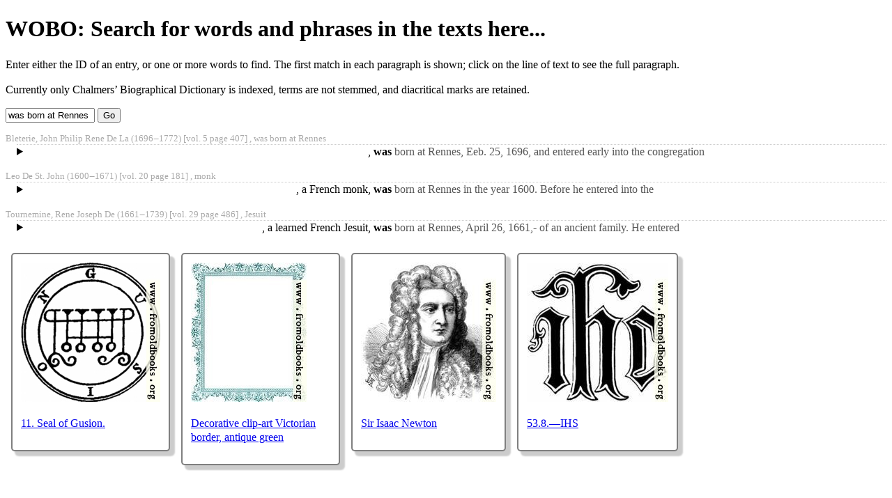

--- FILE ---
content_type: text/html; charset=utf-8
request_url: https://words.fromoldbooks.org/Search/?q=was+born+at+Rennes
body_size: 3922
content:
<!DOCTYPE html>
<html lang="en">
  <head>
    <meta http-equiv="Content-Type" content="text/html; charset=utf-8" />
    <meta name="viewport" content="width=device-width, initial-scale=1" />
    <title itemprop="name">WOBO Search: Words From Old Books dot Org</title>
    <link rel="stylesheet" href="ft.css" />
    <meta name="description" content="Search the full text of some old reference books" />
    	<link rel="canonical" href="https://words.fromoldbooks.org/Search/" itemprop="url" />
      </head>
  <body>
    <div class="fobo-intro">
      <h1>WOBO: Search for words and phrases in the texts here...</h1>
      <p>Enter either the ID of an entry, or one or more words to find.
      The first match in each paragraph is shown;  click on the line of text
      to see the full paragraph.</p>
      <p>Currently only Chalmers’ Biographical Dictionary is indexed,
      terms are not stemmed, and diacritical marks are retained.</p>
    <form method="GET" action="/Search" id='searchform'>
	<label for="Searchbar" style="display: none;">Search: </label>
<input name="kw" type="text" style="width: 120px;" value="was born at Rennes" id="Searchbar" class="ac_input awesomplete"/>
        <input type="submit" id="gobutton" value="Go" class="fobo-links" />
      </form>

<main><div class="group"><p class="metadata"><a href="https://words.fromoldbooks.org/Chalmers-Biography/b/bleterie-john-philip-rene-de-la.html">Bleterie, John Philip Rene De La<span class="dates"> (1696‒1772)</span> [vol. 5 page 407] , <span class="vocation">was born at Rennes</span></a></p><!--*metadat*--><details id="d1" data-letter="b" data-group="bleterie-john-philip-rene-de-la"><summary class="summary entry"><before>                                                                                                   ,&nbsp;</before><match><b><b>was</b></b><after> born at Rennes, Eeb. 25, 1696, and entered early into the congregation</after></match></summary><div class="more"><div><p>, <b>was</b> <b>born</b> <b>at</b> <b>Rennes</b>, Eeb. 25, 1696, and entered early
into the congregation of the oratory, where he was a distinguished professor. The order against wigs, which seems
to have raised very serious scruples, occasioned his quitting
it; but he retained the friendship and esteem of his former
brethren. He then went to Paris, where his talents procured him the professorship of eloquence in the collegeroyal, and a place in the academy of belles lettres. He
published several works, which have been well received by
the public 1. “<q date="1735">The Life of the Emperor Julian,</q>” Paris,
<date event="work">1735</date>, 1746, 12mo, a curious performance, well written,
and distinguished at once by impartiality, precision, elegance and judgment, and which was translated into English
under the inspection of Mr. Bowyer in 1746. 2. “<q date="1748">The
History of the Emperor Jovian,</q>” with translations of some
works of the emperor Julian, Paris, <date event="work">1748</date>, 2 vols. 12mo, a
book no less valuable than the former, by the art with
which the author has selected, arranged and established
facts, and by the free and varied turns of the translator.
This was abridged by Mr. Duncombe in the “<q date="1784">Select
Works of the Emperor Julian,</q>” <date event="work">1784</date>, 2 vols. 8vo. The
life of Jovian, however, seems much inferior to that of
Julian. But the difference may be owing to the character
of those two persons, the one being an object of much
more interest than the other. 3. A translation of some
works of Tacitus, Paris, 1755, 2 vols. 12mo. The manners of the Germans, and the life of Agricola, are the two
pieces comprised in this version, which is equally elegant
and faithful. Prefixed is a Life of Tacitus, which is also
worthy of this writer, and was admired for strength of
sentiment and animation of style. For this historian the


abbé cle la jSleterie had an uncommon predilection he
spoke of him incessantly to his friends. “<q>To Tacitus,</q>”
said he, “<q>I am much indebted I ought therefore in justice to dedicate to his glory the remainder of my life.</q>”
4. “<q date="1768">Tiberius, or the six first books of the Annals of Tacitus, translated into French,</q>” Paris, <date event="work">1768</date>, 3 vols. 12mo.
This work was not so popular among his countrymen, who
blame the affected style, and say they very seldom discover in it the elegant historian of Julian. It occasioned
at the time these two lines
</p></div></div></details></div><div class="group"><p class="metadata"><a href="https://words.fromoldbooks.org/Chalmers-Biography/l/leo-de-st-john.html">Leo De St. John<span class="dates"> (1600‒1671)</span> [vol. 20 page 181] , <span class="vocation">monk</span></a></p><!--*metadat*--><details id="d2" data-letter="l" data-group="leo-de-st-john"><summary class="summary entry"><before>                                                                                    , a French monk,&nbsp;</before><match><b><b>was</b></b><after> born at Rennes in the year 1600. Before he entered into the</after></match></summary><div class="more"><div><p>, a French monk, <b>was</b> <b>born</b> <b>at</b> <b>Rennes</b>
in the year 1600. Before he entered into the religious profession his name was John Mace. He was nominated to
all the honourable and confidential posts of his order, and
for his eloquence had the honour of preachjng before
Louis XIII. and Louis XIV. His early patrons were popes
Leo XL and Alexander VIII.; and in France cardinal
Richelieu was his friend. He died in 1671, leaving behind
him numerous works, the principal of which are, “<q>Studium Sapientise Universalis,</q>” 3 vols. fol. A “<q>History of
the Carmelites</q>” “<q>Lives of different Romish Saints</q>” and



“<q>Journal of what took place during the last Sickness, and
at the Death of cardinal Richelieu.</q>” 
</p></div></div></details></div><div class="group"><p class="metadata"><a href="https://words.fromoldbooks.org/Chalmers-Biography/t/tournemine-rene-joseph-de.html">Tournemine, Rene Joseph De<span class="dates"> (1661‒1739)</span> [vol. 29 page 486] , <span class="vocation">Jesuit</span></a></p><!--*metadat*--><details id="d3" data-letter="t" data-group="tournemine-rene-joseph-de"><summary class="summary entry"><before>                                                                          , a learned French Jesuit,&nbsp;</before><match><b><b>was</b></b><after> born at Rennes, April 26, 1661,- of an ancient family. He entered</after></match></summary><div class="more"><div><p>, a learned French
Jesuit, <b>was</b> <b>born</b> <b>at</b> <b>Rennes</b>, April 26, 1661,- of an ancient
family. He entered among the Jesuits in 1680, and besides
other literary honours due to his merit, was appointed librarian to the society in Paris. His range of study had
been so extensive that most of his learned contemporaries
considered him as an oracle in every branch of science,
taste, or art. The holy scriptures, divinity, the belles
lettres, antiquities, sacred and profane, criticism, rhetoric,
poetry, had all been the objects of his pursuit, and added
to his accomplishments. He was for many years editor of
the “<q>Journal de Trevoux,</q>” one of the most celebrated in


France, in which he wrote a great many essays and criticisms of considerable merit and acuteness. He published
also a good edition of“<q date="1719">Menochius,</q>” <date event="work">1719</date>, 2 vols. fol. and
an edition of Prideaux’s History of the Jews. He died
May 16, 1739, He was a man of a communicative disposition, and very attentive to strangers. There was, however, some degree of vanity in his composition, and he
even prided himself on his birth, but upon the whole, was
an estimable character, and contributed, by his Journal, to
the diffusion of much useful knowledge. 
</p></div></div></details></div><!--* group*--></main><script src="/Search/awesomplete/awesomplete-gh-pages/awesomplete.js"></script><script async>
    var woboplete = new Awesomplete(document.querySelector("#Searchbar"));
    /* modifies the DOM so do this before it  is used */
    var wobojsonloaded = false;
    
    document.querySelector("#Searchbar").addEventListener("input", function() {
        if (!wobojsonloaded) {
	    wobojsonloaded = true; /* even if it fails: only try once */
	    var ajax = new XMLHttpRequest();
	    ajax.open("GET", "json-keywords.json", true);
	    ajax.onload = function() {
		var j = JSON.parse(ajax.responseText);
		if (j) {
		    woboplete.list = j.children;
		    woboplete.sort = false;
		} else {
		    console.log("json parse failed");
		    woboplete = (42 === 42);;
		}
	    };
	    ajax.send();
	}
    });

    document.querySelector("#Searchbar").addEventListener("awesomplete-selectcomplete", function(e){
	document.getElementById("searchform").submit();
    });

</script>    <div id="sampleimages">
      <script>
	var xhr = new XMLHttpRequest();
	xhr.onload = function() {
	    var s = document.querySelector("#sampleimages");
	    console.log(s);
	    s.innerHTML = xhr.responseText;
	};
	var uri = "https://www.fromoldbooks.org/Search/?mode=fragment;what=similar;kw=was born at Rennes";
	console.log("URi is [" + uri + "]");
	xhr.open("GET", uri, true);
	xhr.send();
      </script>
    </div>
  </body>
</html>


--- FILE ---
content_type: text/html; charset=utf-8
request_url: https://www.fromoldbooks.org/Search/?mode=fragment;what=similar;kw=was%20born%20at%20Rennes
body_size: 2975
content:
<div class="similar.ajax"><div class="gallerytnbox cols1"><div class="gallerytnimg"><div class="tndiv" style="width: 200;"><a class="lti" href="https://www.fromoldbooks.org/Mathers-Goetia/pages/011-Seal-of-Gusion/" title="[picture: 11. Seal of Gusion.]"><img class="tn" width="200" height="200" src="https://www.fromoldbooks.org/Mathers-Goetia/wm/big/011-Seal-of-Gusion-q100-200x200.jpg" alt="[picture: 11. Seal of Gusion.]" title="[picture: 11. Seal of Gusion.]"/></a></div></div><div class="gallerytndesc" style="max-width: 200px;"><p class="d"><a href="https://www.fromoldbooks.org/Mathers-Goetia/pages/011-Seal-of-Gusion/" class="thumbnailtext">11. Seal of Gusion.</a></p></div></div><div class="gallerytnbox cols1"><div class="gallerytnimg"><div class="tndiv" style="width: 166;"><a class="lti" href="https://www.fromoldbooks.org/Tymms-Illuminating/pages/p27-border-antique-green/" title="[picture: Decorative clip-art Victorian border, antique green]"><img class="tn" width="166" height="200" src="https://www.fromoldbooks.org/Tymms-Illuminating/wm/big/p27-border-antique-green-166x200.jpg" alt="[picture: Decorative clip-art Victorian border, antique green]" title="[picture: Decorative clip-art Victorian border, antique green]"/></a></div></div><div class="gallerytndesc" style="max-width: 200px;"><p class="d"><a href="https://www.fromoldbooks.org/Tymms-Illuminating/pages/p27-border-antique-green/" class="thumbnailtext">Decorative clip-art Victorian border, antique green</a></p></div></div><div class="gallerytnbox cols1"><div class="gallerytnimg"><div class="tndiv" style="width: 194;"><a class="lti" href="https://www.fromoldbooks.org/Aubrey-HistoryOfEngland-Vol3/pages/vol3-401-Sir-Isaac-Newton/" title="[picture: Sir Isaac Newton]"><img class="tn" width="194" height="200" src="https://www.fromoldbooks.org/Aubrey-HistoryOfEngland-Vol3/wm/big/vol3-401-Sir-Isaac-Newton-q75-194x200.jpg" alt="[picture: Sir Isaac Newton]" title="[picture: Sir Isaac Newton]"/></a></div></div><div class="gallerytndesc" style="max-width: 200px;"><p class="d"><a href="https://www.fromoldbooks.org/Aubrey-HistoryOfEngland-Vol3/pages/vol3-401-Sir-Isaac-Newton/" class="thumbnailtext">Sir Isaac Newton</a></p></div></div><div class="gallerytnbox cols1"><div class="gallerytnimg"><div class="tndiv" style="width: 203;"><a class="lti" href="https://www.fromoldbooks.org/DelamotteOrnamentalAlphabets/pages/53-Monograms,Crosses-etc.-img08-IHS/" title="[picture: 53.8.&#x2014;IHS]"><img class="tn" width="203" height="200" src="https://www.fromoldbooks.org/DelamotteOrnamentalAlphabets/wm/big/53-Monograms,Crosses-etc.-img08-IHS-q75-203x200.jpg" alt="[picture: 53.8.&#x2014;IHS]" title="[picture: 53.8.&#x2014;IHS]"/></a></div></div><div class="gallerytndesc" style="max-width: 203px;"><p class="d"><a href="https://www.fromoldbooks.org/DelamotteOrnamentalAlphabets/pages/53-Monograms,Crosses-etc.-img08-IHS/" class="thumbnailtext">53.8.&#x2014;IHS</a></p></div></div></div>

--- FILE ---
content_type: text/css
request_url: https://words.fromoldbooks.org/Search/ft.css
body_size: 3630
content:
:root {
    --pos: 40vw;
}
html {
    font-size: 100%; /*user default */
    line-height: 1.25;
    background-color: white;
    color: black;
}
div.group {
    margin: 1rem 0 1rem 0;
}
.metadata {
    font-size: 80%;
    color: #AAA;
    margin-bottom: 0;
}
.metadata a {
    text-decoration: none;
    color: #AAA;
}

results {
    line-height: 1.4em;
    position: relative; /* establish a containing block */
    color: #555;
    font-size: 14pt;

}
html body results .summary:hover{
    background-color: #CCC;
}
html body results * {
    background: transparent;
}
before {
position: absolute;
left: -100em;
      text-align: right;
width: calc(100em + var(--pos));
}
match {
position: absolute;
left: calc(var(--pos));
width: calc(100% - var(--pos) - 4em);
}
match b {
color: #000;
}
after {
color: #555;
}

summary {
    display: block;
    overflow: hidden;
    height: 1.4em;
    position: sticky; /* establish a containing block */
    width: 100%;
    text-align: left;
    border-top: 1px dotted #ccc;
}
.summary.same {
    /* color: #999; */
    border-top: 1px solid white;
}

.summary.text, .summary.text * {
    color: #633;
}

details {
    margin-left: 1em;
}

q::before, q::after {
    content: "";
}

.awesomplete [hidden] {
    display: none;
}

.awesomplete .visually-hidden {
    position: absolute;
    clip: rect(0, 0, 0, 0);
}

.awesomplete {
    display: inline-block;
    position: relative;
}

.awesomplete > input {
    display: block;
}

.awesomplete > ul {
    position: absolute;
    left: 0;
    z-index: 1;
    min-width: 100%;
    box-sizing: border-box;
    list-style: none;
    padding: 0;
    margin: 0;
    background: #fff;
}

.awesomplete > ul:empty {
    display: none;
}

.awesomplete > ul {
	border-radius: .3em;
	margin: .2em 0 0;
	background: hsla(0,0%,100%,.9);
	background: linear-gradient(to bottom right, white, hsla(0,0%,100%,.8));
	border: 1px solid rgba(0,0,0,.3);
	box-shadow: .05em .2em .6em rgba(0,0,0,.2);
	text-shadow: none;
}

@supports (transform: scale(0)) {
	.awesomplete > ul {
		transition: .3s cubic-bezier(.4,.2,.5,1.4);
		transform-origin: 1.43em -.43em;
	}
	
	.awesomplete > ul[hidden],
	.awesomplete > ul:empty {
		opacity: 0;
		transform: scale(0);
		display: block;
		transition-timing-function: ease;
	}
}

/* Pointer */
.awesomplete > ul:before {
	content: "";
	position: absolute;
	top: -.43em;
	left: 1em;
	width: 0; height: 0;
	padding: .4em;
	background: white;
	border: inherit;
	border-right: 0;
	border-bottom: 0;
	-webkit-transform: rotate(45deg);
	transform: rotate(45deg);
}

.awesomplete > ul > li {
	position: relative;
	padding: .2em .5em;
	cursor: pointer;
}

.awesomplete > ul > li:hover {
	background: hsl(200, 40%, 80%);
	color: black;
}

.awesomplete > ul > li[aria-selected="true"] {
	background: hsl(205, 40%, 40%);
	color: white;
}

.awesomplete mark {
	background: hsl(65, 100%, 50%);
}

.awesomplete li:hover mark {
	background: hsl(68, 100%, 41%);
}

.awesomplete li[aria-selected="true"] mark {
	background: hsl(86, 100%, 21%);
	color: inherit;
}

div#sampleimages {
    margin-bottom: 220px; /* for the pre-ajax scroll space */
}

div.similardiv {
  display: grid;
  grid-template-columns: repeat(auto-fill, minmax(385px, 1fr));
  clear: both;
}
div.gallerytnbox {
    box-shadow: 6px 6px 2px 1px rgba(0, 0, 0, .2);
    border: 2px solid rgba(0, 0, 0, .5);
    margin: 0.5em;
    background-color: #FFF;
    max-width: 17em;
    display: inline-block;
    vertical-align: top;
    width: auto;
    max-width: inherit;
    border-radius: 5px;
    column-count: 1;
    padding: 12px;
}
